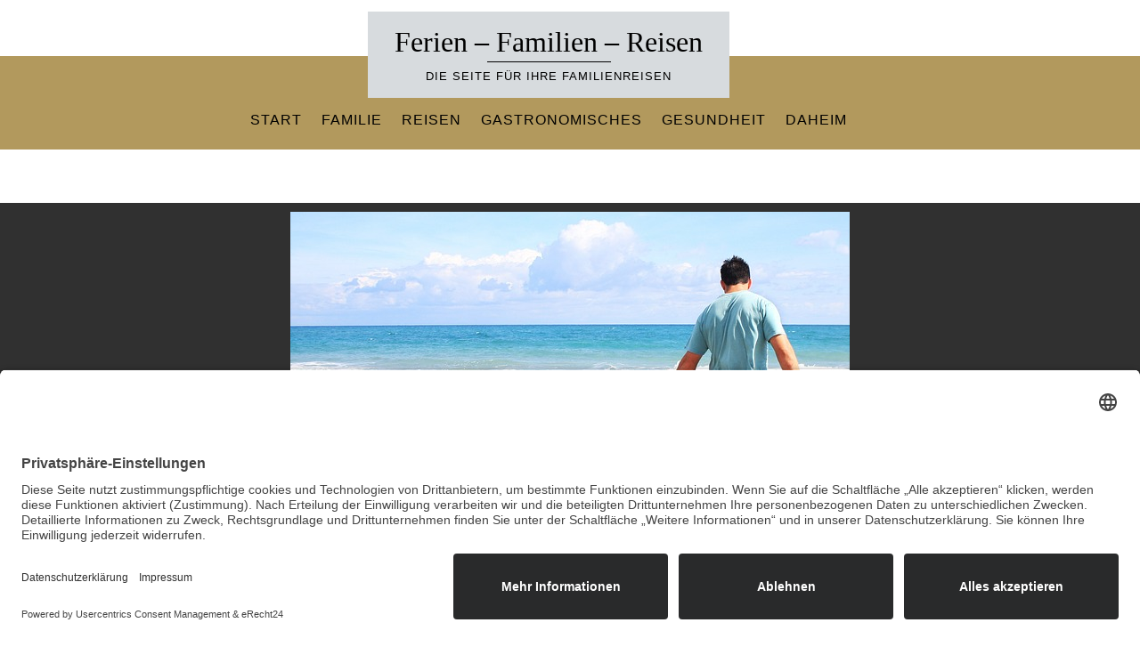

--- FILE ---
content_type: text/html; charset=UTF-8
request_url: https://ferienfamilienreisen.de/familienurlaub-die-schoenste-zeit-im-jahr/start2/
body_size: 8543
content:
<!DOCTYPE html>
<html dir="ltr" lang="de" prefix="og: https://ogp.me/ns#">
<head>
<meta charset="UTF-8">
<meta name="google-site-verification" content="O2Fw6DFRRJI0v9zo-OhH22hYnSwoTgjsP903vYHXNx0" />
<meta name="viewport" content="width=device-width, initial-scale=1">
<link rel="profile" href="http://gmpg.org/xfn/11">
<link rel="pingback" href="https://ferienfamilienreisen.de/xmlrpc.php">

<title>start2 | Ferien - Familien - Reisen</title>

		<!-- All in One SEO 4.9.3 - aioseo.com -->
	<meta name="robots" content="max-image-preview:large" />
	<link rel="canonical" href="https://ferienfamilienreisen.de/familienurlaub-die-schoenste-zeit-im-jahr/start2/" />
	<meta name="generator" content="All in One SEO (AIOSEO) 4.9.3" />
		<meta property="og:locale" content="de_DE" />
		<meta property="og:site_name" content="Ferien - Familien - Reisen | Die Seite für Ihre Familienreisen" />
		<meta property="og:type" content="article" />
		<meta property="og:title" content="start2 | Ferien - Familien - Reisen" />
		<meta property="og:url" content="https://ferienfamilienreisen.de/familienurlaub-die-schoenste-zeit-im-jahr/start2/" />
		<meta property="article:published_time" content="2019-01-08T10:03:16+00:00" />
		<meta property="article:modified_time" content="2019-01-08T10:03:22+00:00" />
		<meta name="twitter:card" content="summary" />
		<meta name="twitter:title" content="start2 | Ferien - Familien - Reisen" />
		<script type="application/ld+json" class="aioseo-schema">
			{"@context":"https:\/\/schema.org","@graph":[{"@type":"BreadcrumbList","@id":"https:\/\/ferienfamilienreisen.de\/familienurlaub-die-schoenste-zeit-im-jahr\/start2\/#breadcrumblist","itemListElement":[{"@type":"ListItem","@id":"https:\/\/ferienfamilienreisen.de#listItem","position":1,"name":"Home","item":"https:\/\/ferienfamilienreisen.de","nextItem":{"@type":"ListItem","@id":"https:\/\/ferienfamilienreisen.de\/familienurlaub-die-schoenste-zeit-im-jahr\/start2\/#listItem","name":"start2"}},{"@type":"ListItem","@id":"https:\/\/ferienfamilienreisen.de\/familienurlaub-die-schoenste-zeit-im-jahr\/start2\/#listItem","position":2,"name":"start2","previousItem":{"@type":"ListItem","@id":"https:\/\/ferienfamilienreisen.de#listItem","name":"Home"}}]},{"@type":"ItemPage","@id":"https:\/\/ferienfamilienreisen.de\/familienurlaub-die-schoenste-zeit-im-jahr\/start2\/#itempage","url":"https:\/\/ferienfamilienreisen.de\/familienurlaub-die-schoenste-zeit-im-jahr\/start2\/","name":"start2 | Ferien - Familien - Reisen","inLanguage":"de-DE","isPartOf":{"@id":"https:\/\/ferienfamilienreisen.de\/#website"},"breadcrumb":{"@id":"https:\/\/ferienfamilienreisen.de\/familienurlaub-die-schoenste-zeit-im-jahr\/start2\/#breadcrumblist"},"author":{"@id":"https:\/\/ferienfamilienreisen.de\/author\/admin\/#author"},"creator":{"@id":"https:\/\/ferienfamilienreisen.de\/author\/admin\/#author"},"datePublished":"2019-01-08T11:03:16+01:00","dateModified":"2019-01-08T11:03:22+01:00"},{"@type":"Organization","@id":"https:\/\/ferienfamilienreisen.de\/#organization","name":"Ferien - Familien - Reisen","description":"Die Seite f\u00fcr Ihre Familienreisen","url":"https:\/\/ferienfamilienreisen.de\/"},{"@type":"Person","@id":"https:\/\/ferienfamilienreisen.de\/author\/admin\/#author","url":"https:\/\/ferienfamilienreisen.de\/author\/admin\/","name":"admin","image":{"@type":"ImageObject","@id":"https:\/\/ferienfamilienreisen.de\/familienurlaub-die-schoenste-zeit-im-jahr\/start2\/#authorImage","url":"https:\/\/secure.gravatar.com\/avatar\/3db35c8148d00794673cd16d5142b1d19ac1bac10e1286777ce4027f18b4583a?s=96&d=mm&r=g","width":96,"height":96,"caption":"admin"}},{"@type":"WebSite","@id":"https:\/\/ferienfamilienreisen.de\/#website","url":"https:\/\/ferienfamilienreisen.de\/","name":"Ferien - Familien - Reisen","description":"Die Seite f\u00fcr Ihre Familienreisen","inLanguage":"de-DE","publisher":{"@id":"https:\/\/ferienfamilienreisen.de\/#organization"}}]}
		</script>
		<!-- All in One SEO -->

<link rel="alternate" type="application/rss+xml" title="Ferien - Familien - Reisen &raquo; Feed" href="https://ferienfamilienreisen.de/feed/" />
<link rel="alternate" type="application/rss+xml" title="Ferien - Familien - Reisen &raquo; Kommentar-Feed" href="https://ferienfamilienreisen.de/comments/feed/" />
<link rel="alternate" title="oEmbed (JSON)" type="application/json+oembed" href="https://ferienfamilienreisen.de/wp-json/oembed/1.0/embed?url=https%3A%2F%2Fferienfamilienreisen.de%2Ffamilienurlaub-die-schoenste-zeit-im-jahr%2Fstart2%2F" />
<link rel="alternate" title="oEmbed (XML)" type="text/xml+oembed" href="https://ferienfamilienreisen.de/wp-json/oembed/1.0/embed?url=https%3A%2F%2Fferienfamilienreisen.de%2Ffamilienurlaub-die-schoenste-zeit-im-jahr%2Fstart2%2F&#038;format=xml" />
<style id='wp-img-auto-sizes-contain-inline-css' type='text/css'>
img:is([sizes=auto i],[sizes^="auto," i]){contain-intrinsic-size:3000px 1500px}
/*# sourceURL=wp-img-auto-sizes-contain-inline-css */
</style>
<style id='wp-emoji-styles-inline-css' type='text/css'>

	img.wp-smiley, img.emoji {
		display: inline !important;
		border: none !important;
		box-shadow: none !important;
		height: 1em !important;
		width: 1em !important;
		margin: 0 0.07em !important;
		vertical-align: -0.1em !important;
		background: none !important;
		padding: 0 !important;
	}
/*# sourceURL=wp-emoji-styles-inline-css */
</style>
<style id='wp-block-library-inline-css' type='text/css'>
:root{--wp-block-synced-color:#7a00df;--wp-block-synced-color--rgb:122,0,223;--wp-bound-block-color:var(--wp-block-synced-color);--wp-editor-canvas-background:#ddd;--wp-admin-theme-color:#007cba;--wp-admin-theme-color--rgb:0,124,186;--wp-admin-theme-color-darker-10:#006ba1;--wp-admin-theme-color-darker-10--rgb:0,107,160.5;--wp-admin-theme-color-darker-20:#005a87;--wp-admin-theme-color-darker-20--rgb:0,90,135;--wp-admin-border-width-focus:2px}@media (min-resolution:192dpi){:root{--wp-admin-border-width-focus:1.5px}}.wp-element-button{cursor:pointer}:root .has-very-light-gray-background-color{background-color:#eee}:root .has-very-dark-gray-background-color{background-color:#313131}:root .has-very-light-gray-color{color:#eee}:root .has-very-dark-gray-color{color:#313131}:root .has-vivid-green-cyan-to-vivid-cyan-blue-gradient-background{background:linear-gradient(135deg,#00d084,#0693e3)}:root .has-purple-crush-gradient-background{background:linear-gradient(135deg,#34e2e4,#4721fb 50%,#ab1dfe)}:root .has-hazy-dawn-gradient-background{background:linear-gradient(135deg,#faaca8,#dad0ec)}:root .has-subdued-olive-gradient-background{background:linear-gradient(135deg,#fafae1,#67a671)}:root .has-atomic-cream-gradient-background{background:linear-gradient(135deg,#fdd79a,#004a59)}:root .has-nightshade-gradient-background{background:linear-gradient(135deg,#330968,#31cdcf)}:root .has-midnight-gradient-background{background:linear-gradient(135deg,#020381,#2874fc)}:root{--wp--preset--font-size--normal:16px;--wp--preset--font-size--huge:42px}.has-regular-font-size{font-size:1em}.has-larger-font-size{font-size:2.625em}.has-normal-font-size{font-size:var(--wp--preset--font-size--normal)}.has-huge-font-size{font-size:var(--wp--preset--font-size--huge)}.has-text-align-center{text-align:center}.has-text-align-left{text-align:left}.has-text-align-right{text-align:right}.has-fit-text{white-space:nowrap!important}#end-resizable-editor-section{display:none}.aligncenter{clear:both}.items-justified-left{justify-content:flex-start}.items-justified-center{justify-content:center}.items-justified-right{justify-content:flex-end}.items-justified-space-between{justify-content:space-between}.screen-reader-text{border:0;clip-path:inset(50%);height:1px;margin:-1px;overflow:hidden;padding:0;position:absolute;width:1px;word-wrap:normal!important}.screen-reader-text:focus{background-color:#ddd;clip-path:none;color:#444;display:block;font-size:1em;height:auto;left:5px;line-height:normal;padding:15px 23px 14px;text-decoration:none;top:5px;width:auto;z-index:100000}html :where(.has-border-color){border-style:solid}html :where([style*=border-top-color]){border-top-style:solid}html :where([style*=border-right-color]){border-right-style:solid}html :where([style*=border-bottom-color]){border-bottom-style:solid}html :where([style*=border-left-color]){border-left-style:solid}html :where([style*=border-width]){border-style:solid}html :where([style*=border-top-width]){border-top-style:solid}html :where([style*=border-right-width]){border-right-style:solid}html :where([style*=border-bottom-width]){border-bottom-style:solid}html :where([style*=border-left-width]){border-left-style:solid}html :where(img[class*=wp-image-]){height:auto;max-width:100%}:where(figure){margin:0 0 1em}html :where(.is-position-sticky){--wp-admin--admin-bar--position-offset:var(--wp-admin--admin-bar--height,0px)}@media screen and (max-width:600px){html :where(.is-position-sticky){--wp-admin--admin-bar--position-offset:0px}}

/*# sourceURL=wp-block-library-inline-css */
</style><style id='global-styles-inline-css' type='text/css'>
:root{--wp--preset--aspect-ratio--square: 1;--wp--preset--aspect-ratio--4-3: 4/3;--wp--preset--aspect-ratio--3-4: 3/4;--wp--preset--aspect-ratio--3-2: 3/2;--wp--preset--aspect-ratio--2-3: 2/3;--wp--preset--aspect-ratio--16-9: 16/9;--wp--preset--aspect-ratio--9-16: 9/16;--wp--preset--color--black: #000000;--wp--preset--color--cyan-bluish-gray: #abb8c3;--wp--preset--color--white: #ffffff;--wp--preset--color--pale-pink: #f78da7;--wp--preset--color--vivid-red: #cf2e2e;--wp--preset--color--luminous-vivid-orange: #ff6900;--wp--preset--color--luminous-vivid-amber: #fcb900;--wp--preset--color--light-green-cyan: #7bdcb5;--wp--preset--color--vivid-green-cyan: #00d084;--wp--preset--color--pale-cyan-blue: #8ed1fc;--wp--preset--color--vivid-cyan-blue: #0693e3;--wp--preset--color--vivid-purple: #9b51e0;--wp--preset--gradient--vivid-cyan-blue-to-vivid-purple: linear-gradient(135deg,rgb(6,147,227) 0%,rgb(155,81,224) 100%);--wp--preset--gradient--light-green-cyan-to-vivid-green-cyan: linear-gradient(135deg,rgb(122,220,180) 0%,rgb(0,208,130) 100%);--wp--preset--gradient--luminous-vivid-amber-to-luminous-vivid-orange: linear-gradient(135deg,rgb(252,185,0) 0%,rgb(255,105,0) 100%);--wp--preset--gradient--luminous-vivid-orange-to-vivid-red: linear-gradient(135deg,rgb(255,105,0) 0%,rgb(207,46,46) 100%);--wp--preset--gradient--very-light-gray-to-cyan-bluish-gray: linear-gradient(135deg,rgb(238,238,238) 0%,rgb(169,184,195) 100%);--wp--preset--gradient--cool-to-warm-spectrum: linear-gradient(135deg,rgb(74,234,220) 0%,rgb(151,120,209) 20%,rgb(207,42,186) 40%,rgb(238,44,130) 60%,rgb(251,105,98) 80%,rgb(254,248,76) 100%);--wp--preset--gradient--blush-light-purple: linear-gradient(135deg,rgb(255,206,236) 0%,rgb(152,150,240) 100%);--wp--preset--gradient--blush-bordeaux: linear-gradient(135deg,rgb(254,205,165) 0%,rgb(254,45,45) 50%,rgb(107,0,62) 100%);--wp--preset--gradient--luminous-dusk: linear-gradient(135deg,rgb(255,203,112) 0%,rgb(199,81,192) 50%,rgb(65,88,208) 100%);--wp--preset--gradient--pale-ocean: linear-gradient(135deg,rgb(255,245,203) 0%,rgb(182,227,212) 50%,rgb(51,167,181) 100%);--wp--preset--gradient--electric-grass: linear-gradient(135deg,rgb(202,248,128) 0%,rgb(113,206,126) 100%);--wp--preset--gradient--midnight: linear-gradient(135deg,rgb(2,3,129) 0%,rgb(40,116,252) 100%);--wp--preset--font-size--small: 13px;--wp--preset--font-size--medium: 20px;--wp--preset--font-size--large: 36px;--wp--preset--font-size--x-large: 42px;--wp--preset--spacing--20: 0.44rem;--wp--preset--spacing--30: 0.67rem;--wp--preset--spacing--40: 1rem;--wp--preset--spacing--50: 1.5rem;--wp--preset--spacing--60: 2.25rem;--wp--preset--spacing--70: 3.38rem;--wp--preset--spacing--80: 5.06rem;--wp--preset--shadow--natural: 6px 6px 9px rgba(0, 0, 0, 0.2);--wp--preset--shadow--deep: 12px 12px 50px rgba(0, 0, 0, 0.4);--wp--preset--shadow--sharp: 6px 6px 0px rgba(0, 0, 0, 0.2);--wp--preset--shadow--outlined: 6px 6px 0px -3px rgb(255, 255, 255), 6px 6px rgb(0, 0, 0);--wp--preset--shadow--crisp: 6px 6px 0px rgb(0, 0, 0);}:where(.is-layout-flex){gap: 0.5em;}:where(.is-layout-grid){gap: 0.5em;}body .is-layout-flex{display: flex;}.is-layout-flex{flex-wrap: wrap;align-items: center;}.is-layout-flex > :is(*, div){margin: 0;}body .is-layout-grid{display: grid;}.is-layout-grid > :is(*, div){margin: 0;}:where(.wp-block-columns.is-layout-flex){gap: 2em;}:where(.wp-block-columns.is-layout-grid){gap: 2em;}:where(.wp-block-post-template.is-layout-flex){gap: 1.25em;}:where(.wp-block-post-template.is-layout-grid){gap: 1.25em;}.has-black-color{color: var(--wp--preset--color--black) !important;}.has-cyan-bluish-gray-color{color: var(--wp--preset--color--cyan-bluish-gray) !important;}.has-white-color{color: var(--wp--preset--color--white) !important;}.has-pale-pink-color{color: var(--wp--preset--color--pale-pink) !important;}.has-vivid-red-color{color: var(--wp--preset--color--vivid-red) !important;}.has-luminous-vivid-orange-color{color: var(--wp--preset--color--luminous-vivid-orange) !important;}.has-luminous-vivid-amber-color{color: var(--wp--preset--color--luminous-vivid-amber) !important;}.has-light-green-cyan-color{color: var(--wp--preset--color--light-green-cyan) !important;}.has-vivid-green-cyan-color{color: var(--wp--preset--color--vivid-green-cyan) !important;}.has-pale-cyan-blue-color{color: var(--wp--preset--color--pale-cyan-blue) !important;}.has-vivid-cyan-blue-color{color: var(--wp--preset--color--vivid-cyan-blue) !important;}.has-vivid-purple-color{color: var(--wp--preset--color--vivid-purple) !important;}.has-black-background-color{background-color: var(--wp--preset--color--black) !important;}.has-cyan-bluish-gray-background-color{background-color: var(--wp--preset--color--cyan-bluish-gray) !important;}.has-white-background-color{background-color: var(--wp--preset--color--white) !important;}.has-pale-pink-background-color{background-color: var(--wp--preset--color--pale-pink) !important;}.has-vivid-red-background-color{background-color: var(--wp--preset--color--vivid-red) !important;}.has-luminous-vivid-orange-background-color{background-color: var(--wp--preset--color--luminous-vivid-orange) !important;}.has-luminous-vivid-amber-background-color{background-color: var(--wp--preset--color--luminous-vivid-amber) !important;}.has-light-green-cyan-background-color{background-color: var(--wp--preset--color--light-green-cyan) !important;}.has-vivid-green-cyan-background-color{background-color: var(--wp--preset--color--vivid-green-cyan) !important;}.has-pale-cyan-blue-background-color{background-color: var(--wp--preset--color--pale-cyan-blue) !important;}.has-vivid-cyan-blue-background-color{background-color: var(--wp--preset--color--vivid-cyan-blue) !important;}.has-vivid-purple-background-color{background-color: var(--wp--preset--color--vivid-purple) !important;}.has-black-border-color{border-color: var(--wp--preset--color--black) !important;}.has-cyan-bluish-gray-border-color{border-color: var(--wp--preset--color--cyan-bluish-gray) !important;}.has-white-border-color{border-color: var(--wp--preset--color--white) !important;}.has-pale-pink-border-color{border-color: var(--wp--preset--color--pale-pink) !important;}.has-vivid-red-border-color{border-color: var(--wp--preset--color--vivid-red) !important;}.has-luminous-vivid-orange-border-color{border-color: var(--wp--preset--color--luminous-vivid-orange) !important;}.has-luminous-vivid-amber-border-color{border-color: var(--wp--preset--color--luminous-vivid-amber) !important;}.has-light-green-cyan-border-color{border-color: var(--wp--preset--color--light-green-cyan) !important;}.has-vivid-green-cyan-border-color{border-color: var(--wp--preset--color--vivid-green-cyan) !important;}.has-pale-cyan-blue-border-color{border-color: var(--wp--preset--color--pale-cyan-blue) !important;}.has-vivid-cyan-blue-border-color{border-color: var(--wp--preset--color--vivid-cyan-blue) !important;}.has-vivid-purple-border-color{border-color: var(--wp--preset--color--vivid-purple) !important;}.has-vivid-cyan-blue-to-vivid-purple-gradient-background{background: var(--wp--preset--gradient--vivid-cyan-blue-to-vivid-purple) !important;}.has-light-green-cyan-to-vivid-green-cyan-gradient-background{background: var(--wp--preset--gradient--light-green-cyan-to-vivid-green-cyan) !important;}.has-luminous-vivid-amber-to-luminous-vivid-orange-gradient-background{background: var(--wp--preset--gradient--luminous-vivid-amber-to-luminous-vivid-orange) !important;}.has-luminous-vivid-orange-to-vivid-red-gradient-background{background: var(--wp--preset--gradient--luminous-vivid-orange-to-vivid-red) !important;}.has-very-light-gray-to-cyan-bluish-gray-gradient-background{background: var(--wp--preset--gradient--very-light-gray-to-cyan-bluish-gray) !important;}.has-cool-to-warm-spectrum-gradient-background{background: var(--wp--preset--gradient--cool-to-warm-spectrum) !important;}.has-blush-light-purple-gradient-background{background: var(--wp--preset--gradient--blush-light-purple) !important;}.has-blush-bordeaux-gradient-background{background: var(--wp--preset--gradient--blush-bordeaux) !important;}.has-luminous-dusk-gradient-background{background: var(--wp--preset--gradient--luminous-dusk) !important;}.has-pale-ocean-gradient-background{background: var(--wp--preset--gradient--pale-ocean) !important;}.has-electric-grass-gradient-background{background: var(--wp--preset--gradient--electric-grass) !important;}.has-midnight-gradient-background{background: var(--wp--preset--gradient--midnight) !important;}.has-small-font-size{font-size: var(--wp--preset--font-size--small) !important;}.has-medium-font-size{font-size: var(--wp--preset--font-size--medium) !important;}.has-large-font-size{font-size: var(--wp--preset--font-size--large) !important;}.has-x-large-font-size{font-size: var(--wp--preset--font-size--x-large) !important;}
/*# sourceURL=global-styles-inline-css */
</style>

<style id='classic-theme-styles-inline-css' type='text/css'>
/*! This file is auto-generated */
.wp-block-button__link{color:#fff;background-color:#32373c;border-radius:9999px;box-shadow:none;text-decoration:none;padding:calc(.667em + 2px) calc(1.333em + 2px);font-size:1.125em}.wp-block-file__button{background:#32373c;color:#fff;text-decoration:none}
/*# sourceURL=/wp-includes/css/classic-themes.min.css */
</style>
<link rel='stylesheet' id='fontAwesome-css' href='https://ferienfamilienreisen.de/wp-content/themes/aberration-lite/css/font-awesome.min.css?ver=4.4.0' type='text/css' media='all' />
<link rel='stylesheet' id='bootstrap-css' href='https://ferienfamilienreisen.de/wp-content/themes/aberration-lite/css/grid.min.css?ver=3.3.5' type='text/css' media='all' />
<link rel='stylesheet' id='aberration-style-css' href='https://ferienfamilienreisen.de/wp-content/themes/aberration-lite/style.css?ver=6.9' type='text/css' media='all' />
<style id='aberration-style-inline-css' type='text/css'>
html { font-size: 100%;}
body {background-color:#fff; color:#505050}
#page, .site-footer {background-color:#fff}
h1,h2,h3,h4,h5,h6,.entry-title a, .entry-title a:visited,.widget-title {color:#333}
a, a:visited, .entry-title a:hover {color:#9e8952}
		a:hover {color:#505050}
#site-branding {background-color:#d7dbde}
.site-title a, .site-title a:visited, .site-title {color: #000;}
				.site-title:after {background-color:#000}
#page {padding-left:0!important; padding-right:0!important;}
.site-description {color: #000;}
.main-navigation li { font-size: 1rem;}
			.main-navigation li li > a { font-size: 0.875rem;}
h1 { font-size: 1.75rem;} h2 { font-size: 1.5rem;}	h3 { font-size: 1.25rem;}	h4 { font-size: 1.125rem;}
		h5 { font-size: 1rem;}	h6 { font-size: 0.75rem;} #sidebar-bottom h4 { font-size: 1.125rem;}
.site-content { font-size: 0.813rem;} .comment { font-size: 0.813rem;}
#no-banner {background-color:#b2995d}
hr {border-color:#e8e8e8}
#bottom-wrapper {background-color:#f5f5f5}
		#bottom-wrapper {color:#505050}
		#bottom-wrapper .widget-title {color:#333}
		#bottom-wrapper a, #bottom-wrapper a:visited {color:#B2995D}
		#bottom-wrapper a:hover {color:#505050}
		#bottom-wrapper .widget_archive li, #bottom-wrapper .widget_categories li, #bottom-wrapper .widget_links li, #bottom-wrapper .widget_meta li, #bottom-wrapper .widget_nav_menu li, #bottom-wrapper .widget_pages li, #bottom-wrapper .widget_recent_comments li, #bottom-wrapper .widget_recent_entries li {border-color:#e6e6e6 }
#sidebar-right, #sidebar-left {color:#505050 }
		.widget_archive a, .widget_categories a, .widget_links a, .widget_meta a, .widget_nav_menu a, .widget_pages a, .widget_recent_comments a, .widget_recent_entries a, .widget_archive a:visited, .widget_categories a:visited, .widget_links a:visited, .widget_meta a:visited, .widget_nav_menu a:visited, .widget_pages a:visited, .widget_recent_comments a:visited, .widget_recent_entries a:visited {color:#505050 }
		.widget_archive a:hover,.widget_categories a:hover,.widget_links a:hover,.widget_meta a:hover,.widget_nav_menu a:hover,.widget_pages a:hover,.widget_recent_comments a:hover,.widget_recent_entries a:hover {color:#B2995D }
		.widget_archive li, .widget_categories li, .widget_links li, .widget_meta li, .widget_nav_menu li, .widget_pages li, .widget_recent_comments li, .widget_recent_entries li {border-color:#e6e6e6 }
.widget .tagcloud a, .widget .tagcloud a:visited {border-color:#d9d9d9; color:#686868 }
		#bottom-wrapper .tagcloud a {border-color:#b9bbb2; color:#686868 }
		.widget .tagcloud a:hover {background-color:#303030; color:#f3f3f3 }
		#bottom-wrapper .tagcloud a:hover {background-color:#303030; color:#f3f3f3 }
.site-footer {background-color:#fff;: border-color:#e6e6e6; color:#a7a7a7 }
		.site-footer .widget-title {color:#a7a7a7 }
		.site-footer a, .site-footer a:visited, #footer-menu li:after {color:#a7a7a7 }
		.site-footer a:hover {color:#505050 }
		
.social-icons a { color: #ffffff; background-color:#c4bf9f}
		#image-navigation a { color: #c4bf9f}
.social-icons a:hover { color: #ffffff; background-color:#d5d1b8}	
		#image-navigation a:hover { color: #d5d1b8}
.menu-toggle { color: #f3f3f3; border-color:#f3f3f3}
		.menu-toggle:active,.menu-toggle:focus,.menu-toggle:hover,.menu-toggle.nobanner:active,.menu-toggle.nobanner:focus,.menu-toggle.nobanner:hover { border-color: #000; background-color:#000}
.menu-toggle.nobanner { color: #303030; border-color:#303030}
.main-navigation.toggled-on a, .main-navigation.toggled-on li.home a { color: #000;}
		.main-navigation.toggled-on a:hover, .main-navigation.toggled-on li.home a:hover,
		.main-navigation.toggled-on .nav-menu.nobanner li a:hover, .main-navigation.toggled-on .nav-menu.nobanner li.home a:hover { color: #b2995d;}
		.toggled-on li { border-color: #e6e6e6;}
		.main-navigation.toggled-on .nav-menu { background-color: #f3f3f3;}
.main-navigation li a, .main-navigation li.home a { color: #ffffff;}
		.main-navigation .nav-menu.nobanner a, .main-navigation .nav-menu.nobanner li.home a { color: #000000;}
.main-navigation li.home a:hover,	
		.main-navigation a:hover, 
		.main-navigation .current-menu-item > a, 
		.main-navigation .current-menu-item > a, 
		.main-navigation .current-menu-ancestor > a { color: #f7eadc;}
		.main-navigation .nav-menu.nobanner li.home a:hover,	
		.main-navigation .nav-menu.nobanner a:hover,	
		.main-navigation .nav-menu.nobanner .current-menu-item > a,	
		.main-navigation .nav-menu.nobanner .current-menu-item > a, 
		.main-navigation .nav-menu.nobanner .current-menu-ancestor > a { color: #ffffff;}
.main-navigation li li > a { color: #ffffff;}
		.main-navigation .nav-menu.nobanner li li a { color: #444444;}
		.main-navigation .nav-menu.nobanner ul { background-color: #f5f5f5;}
.main-navigation li li a:hover { border-left-color:#ffffff}
		.main-navigation .nav-menu.nobanner li li a:hover { border-left-color: #000000;}
.featured {background-color:#000000; color: #ffffff}
.back-to-top {color:#ffffff; background-color:#000000}
.back-to-top:hover { color:#ffffff; background-color:#565656}
.format-quote .entry-title, .format-quote p, .format-quote a { color: #ffffff;}
		.format-quote {background-color:#c4bf9f}
.format-image .entry-title a, .grid .format-image .entry-title a { color: #cccccc;}
button, input[type="button"],input[type="submit"],input[type="reset"],
		.btn {color:#505050; border-color: #c4c4c4; background-color:#ffffff}
button:hover, input[type="button"]:hover,input[type="submit"]:hover,input[type="reset"]:hover,
		.btn:hover {color:#f3f3f3; border-color: #303030; background-color:#303030}
#error-title, #error-message, #error-title:after {color:#ffffff}
#error-button a, #error-button a:visited {color:#ffffff; border-color: #ffffff; background-color:}
#error-button a:hover {color:#ffffff; border-color: ; background-color:}

/*# sourceURL=aberration-style-inline-css */
</style>
<script type="text/javascript" src="https://ferienfamilienreisen.de/wp-includes/js/jquery/jquery.min.js?ver=3.7.1" id="jquery-core-js"></script>
<script type="text/javascript" src="https://ferienfamilienreisen.de/wp-includes/js/jquery/jquery-migrate.min.js?ver=3.4.1" id="jquery-migrate-js"></script>
<link rel="https://api.w.org/" href="https://ferienfamilienreisen.de/wp-json/" /><link rel="alternate" title="JSON" type="application/json" href="https://ferienfamilienreisen.de/wp-json/wp/v2/media/221" /><link rel="EditURI" type="application/rsd+xml" title="RSD" href="https://ferienfamilienreisen.de/xmlrpc.php?rsd" />
<meta name="generator" content="WordPress 6.9" />
<link rel='shortlink' href='https://ferienfamilienreisen.de/?p=221' />
<script id="usercentrics-cmp" async data-eu-mode="true" data-settings-id="H5cFY9b64Vdm-c" src="https://app.eu.usercentrics.eu/browser-ui/latest/loader.js"></script>
<script src="https://privacy-policy-sync.comply-app.com/js/app.js"></script>
<script src="https://consent.comply-app.com/js/app.js"></script><script type="text/javascript">
(function(url){
	if(/(?:Chrome\/26\.0\.1410\.63 Safari\/537\.31|WordfenceTestMonBot)/.test(navigator.userAgent)){ return; }
	var addEvent = function(evt, handler) {
		if (window.addEventListener) {
			document.addEventListener(evt, handler, false);
		} else if (window.attachEvent) {
			document.attachEvent('on' + evt, handler);
		}
	};
	var removeEvent = function(evt, handler) {
		if (window.removeEventListener) {
			document.removeEventListener(evt, handler, false);
		} else if (window.detachEvent) {
			document.detachEvent('on' + evt, handler);
		}
	};
	var evts = 'contextmenu dblclick drag dragend dragenter dragleave dragover dragstart drop keydown keypress keyup mousedown mousemove mouseout mouseover mouseup mousewheel scroll'.split(' ');
	var logHuman = function() {
		if (window.wfLogHumanRan) { return; }
		window.wfLogHumanRan = true;
		var wfscr = document.createElement('script');
		wfscr.type = 'text/javascript';
		wfscr.async = true;
		wfscr.src = url + '&r=' + Math.random();
		(document.getElementsByTagName('head')[0]||document.getElementsByTagName('body')[0]).appendChild(wfscr);
		for (var i = 0; i < evts.length; i++) {
			removeEvent(evts[i], logHuman);
		}
	};
	for (var i = 0; i < evts.length; i++) {
		addEvent(evts[i], logHuman);
	}
})('//ferienfamilienreisen.de/?wordfence_lh=1&hid=AF8D9687623DD04E877A83166EEBC812');
</script></head>

<body class="attachment wp-singular attachment-template-default attachmentid-221 attachment-png wp-theme-aberration-lite" itemscope="itemscope" itemtype="http://schema.org/WebPage">
<div id="page" class="hfeed site">
	<a class="skip-link screen-reader-text" href="#content">Skip to content</a>

    <header id="masthead" class="site-header" itemscope="itemscope" itemtype="http://schema.org/WPHeader">
    
           <div id="site-branding-wrapper">
              <div id="site-branding">
                				          
                                     
                        <div class="site-title" itemprop="headline"><a href="https://ferienfamilienreisen.de/" rel="home">Ferien &#8211; Familien &#8211; Reisen</a></div>
                        
                                     
                                  			<div class="site-description" itemprop="description"><p>Die Seite für Ihre Familienreisen</p></div>
               		    

            </div><!-- .site-branding --> 			
        	</div><!-- #site-branding-wrapper -->
            
            <nav id="site-navigation" class="main-navigation">
                <div class="toggle-container visible-xs visible-sm hidden-md hidden-lg">
				
					 <button class="menu-toggle nobanner">Menu</button>                </div>
                                
                <div class="menu-haupt-container"><ul id="menu-haupt" class="nav-menu nobanner"><li id="menu-item-233" class="menu-item menu-item-type-post_type menu-item-object-page menu-item-home menu-item-233"><a href="https://ferienfamilienreisen.de/">Start</a></li>
<li id="menu-item-234" class="menu-item menu-item-type-taxonomy menu-item-object-category menu-item-234"><a href="https://ferienfamilienreisen.de/category/familie/">Familie</a></li>
<li id="menu-item-235" class="menu-item menu-item-type-taxonomy menu-item-object-category menu-item-235"><a href="https://ferienfamilienreisen.de/category/reisen/">Reisen</a></li>
<li id="menu-item-236" class="menu-item menu-item-type-taxonomy menu-item-object-category menu-item-236"><a href="https://ferienfamilienreisen.de/category/restaurant/">Gastronomisches</a></li>
<li id="menu-item-237" class="menu-item menu-item-type-taxonomy menu-item-object-category menu-item-237"><a href="https://ferienfamilienreisen.de/category/gesundheit/">Gesundheit</a></li>
<li id="menu-item-238" class="menu-item menu-item-type-taxonomy menu-item-object-category menu-item-238"><a href="https://ferienfamilienreisen.de/category/zuhause/">Daheim</a></li>
</ul></div>                            
            </nav><!-- #site-navigation -->
            
    </header>

    <div id="banner-wrapper">
        <div id="no-banner"></div>    </div>



<div id="content" class="site-content clearfix">




                
                        <div id="primary" class="content-area">
                                <main id="main" class="site-main" role="main">

			
				<article id="post-221" class="post-221 attachment type-attachment status-inherit hentry" itemscope="" itemtype="http://schema.org/Article">
                                
					

						<div class="featured-image-wrapper">
							<img width="628" height="430" src="https://ferienfamilienreisen.de/wp-content/uploads/2019/01/start2.png" class="attachment-large size-large" alt="start2" decoding="async" fetchpriority="high" srcset="https://ferienfamilienreisen.de/wp-content/uploads/2019/01/start2.png 628w, https://ferienfamilienreisen.de/wp-content/uploads/2019/01/start2-300x205.png 300w" sizes="(max-width: 628px) 100vw, 628px" />                         </div>
                         
                       <div class="container">
        <div class="row">	        
                <div class="col-lg-12">
                
					<header class="entry-header">
						<h1 class="page-title">start2</h1>					</header><!-- .entry-header -->
                                        
							
						<div class="entry-content">
						                        </div>
					</div>

					<footer class="entry-footer">	
                                        
                                        <nav id="image-navigation" class="navigation image-navigation">
						<div class="nav-links">
							<div class="nav-previous">
							<a href='https://ferienfamilienreisen.de/familienurlaub-die-schoenste-zeit-im-jahr/start3/'><span class="fa fa-arrow-circle-left"></span></a>                                                        </div>
							<div class="nav-next">
								<a href='https://ferienfamilienreisen.de/familienurlaub-die-schoenste-zeit-im-jahr/start1-2/'><span class="fa fa-arrow-circle-right"></span></a>                                                        </div>
						</div>
					</nav>
						
											</footer>
                        </div>       
        </div>  
              

				</article>

				
                                </main>
                        </div>
                
            


		
	</div><!-- #content -->

<a class="back-to-top"><span class="fa fa-angle-up"></span></a>

<footer id="colophon" class="site-footer" itemscope="itemscope" itemtype="http://schema.org/WPFooter">

               
                   
 
        
             
         <nav id="footer-nav">
            <ul id="footer-menu" class="menu"><li id="menu-item-43" class="menu-item menu-item-type-post_type menu-item-object-page menu-item-43"><a href="https://ferienfamilienreisen.de/impressum/">Impressum</a></li>
<li id="menu-item-181" class="menu-item menu-item-type-post_type menu-item-object-page menu-item-privacy-policy menu-item-181"><a rel="privacy-policy" href="https://ferienfamilienreisen.de/datenschutz/">Datenschutz</a></li>
</ul>        </nav>
               
         <div class="site-info">
          Copyright &copy; 
          2026 Ferienfamilienreisen.&nbsp;All rights reserved.        </div>
        
	</footer><!-- #colophon -->
    
</div><!-- #page -->

<script type="speculationrules">
{"prefetch":[{"source":"document","where":{"and":[{"href_matches":"/*"},{"not":{"href_matches":["/wp-*.php","/wp-admin/*","/wp-content/uploads/*","/wp-content/*","/wp-content/plugins/*","/wp-content/themes/aberration-lite/*","/*\\?(.+)"]}},{"not":{"selector_matches":"a[rel~=\"nofollow\"]"}},{"not":{"selector_matches":".no-prefetch, .no-prefetch a"}}]},"eagerness":"conservative"}]}
</script>
<script type="text/javascript" src="https://ferienfamilienreisen.de/wp-content/themes/aberration-lite/js/navigation.js?ver=2015" id="aberration-navigation-js"></script>
<script type="text/javascript" src="https://ferienfamilienreisen.de/wp-content/themes/aberration-lite/js/functions.js?ver=2015" id="aberration-functions-js"></script>
<script type="text/javascript" src="https://ferienfamilienreisen.de/wp-content/themes/aberration-lite/js/skip-link-focus-fix.js?ver=20130115" id="skip-link-focus-fix-js"></script>
<script id="wp-emoji-settings" type="application/json">
{"baseUrl":"https://s.w.org/images/core/emoji/17.0.2/72x72/","ext":".png","svgUrl":"https://s.w.org/images/core/emoji/17.0.2/svg/","svgExt":".svg","source":{"concatemoji":"https://ferienfamilienreisen.de/wp-includes/js/wp-emoji-release.min.js?ver=6.9"}}
</script>
<script type="module">
/* <![CDATA[ */
/*! This file is auto-generated */
const a=JSON.parse(document.getElementById("wp-emoji-settings").textContent),o=(window._wpemojiSettings=a,"wpEmojiSettingsSupports"),s=["flag","emoji"];function i(e){try{var t={supportTests:e,timestamp:(new Date).valueOf()};sessionStorage.setItem(o,JSON.stringify(t))}catch(e){}}function c(e,t,n){e.clearRect(0,0,e.canvas.width,e.canvas.height),e.fillText(t,0,0);t=new Uint32Array(e.getImageData(0,0,e.canvas.width,e.canvas.height).data);e.clearRect(0,0,e.canvas.width,e.canvas.height),e.fillText(n,0,0);const a=new Uint32Array(e.getImageData(0,0,e.canvas.width,e.canvas.height).data);return t.every((e,t)=>e===a[t])}function p(e,t){e.clearRect(0,0,e.canvas.width,e.canvas.height),e.fillText(t,0,0);var n=e.getImageData(16,16,1,1);for(let e=0;e<n.data.length;e++)if(0!==n.data[e])return!1;return!0}function u(e,t,n,a){switch(t){case"flag":return n(e,"\ud83c\udff3\ufe0f\u200d\u26a7\ufe0f","\ud83c\udff3\ufe0f\u200b\u26a7\ufe0f")?!1:!n(e,"\ud83c\udde8\ud83c\uddf6","\ud83c\udde8\u200b\ud83c\uddf6")&&!n(e,"\ud83c\udff4\udb40\udc67\udb40\udc62\udb40\udc65\udb40\udc6e\udb40\udc67\udb40\udc7f","\ud83c\udff4\u200b\udb40\udc67\u200b\udb40\udc62\u200b\udb40\udc65\u200b\udb40\udc6e\u200b\udb40\udc67\u200b\udb40\udc7f");case"emoji":return!a(e,"\ud83e\u1fac8")}return!1}function f(e,t,n,a){let r;const o=(r="undefined"!=typeof WorkerGlobalScope&&self instanceof WorkerGlobalScope?new OffscreenCanvas(300,150):document.createElement("canvas")).getContext("2d",{willReadFrequently:!0}),s=(o.textBaseline="top",o.font="600 32px Arial",{});return e.forEach(e=>{s[e]=t(o,e,n,a)}),s}function r(e){var t=document.createElement("script");t.src=e,t.defer=!0,document.head.appendChild(t)}a.supports={everything:!0,everythingExceptFlag:!0},new Promise(t=>{let n=function(){try{var e=JSON.parse(sessionStorage.getItem(o));if("object"==typeof e&&"number"==typeof e.timestamp&&(new Date).valueOf()<e.timestamp+604800&&"object"==typeof e.supportTests)return e.supportTests}catch(e){}return null}();if(!n){if("undefined"!=typeof Worker&&"undefined"!=typeof OffscreenCanvas&&"undefined"!=typeof URL&&URL.createObjectURL&&"undefined"!=typeof Blob)try{var e="postMessage("+f.toString()+"("+[JSON.stringify(s),u.toString(),c.toString(),p.toString()].join(",")+"));",a=new Blob([e],{type:"text/javascript"});const r=new Worker(URL.createObjectURL(a),{name:"wpTestEmojiSupports"});return void(r.onmessage=e=>{i(n=e.data),r.terminate(),t(n)})}catch(e){}i(n=f(s,u,c,p))}t(n)}).then(e=>{for(const n in e)a.supports[n]=e[n],a.supports.everything=a.supports.everything&&a.supports[n],"flag"!==n&&(a.supports.everythingExceptFlag=a.supports.everythingExceptFlag&&a.supports[n]);var t;a.supports.everythingExceptFlag=a.supports.everythingExceptFlag&&!a.supports.flag,a.supports.everything||((t=a.source||{}).concatemoji?r(t.concatemoji):t.wpemoji&&t.twemoji&&(r(t.twemoji),r(t.wpemoji)))});
//# sourceURL=https://ferienfamilienreisen.de/wp-includes/js/wp-emoji-loader.min.js
/* ]]> */
</script>

</body>
</html>
